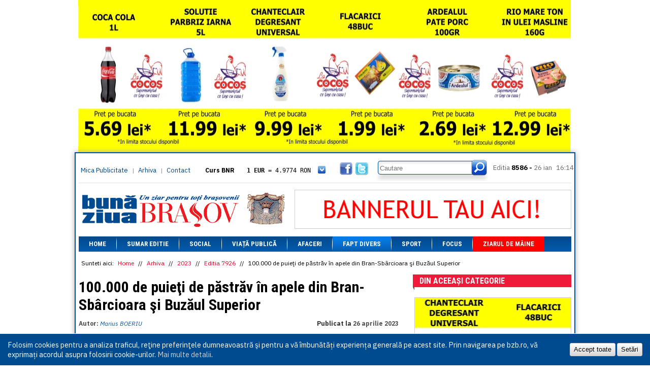

--- FILE ---
content_type: text/html; charset=UTF-8
request_url: https://bzb.ro/stire/100000-de-puieti-de-pastrav-in-apele-din-bran-sbarcioara-si-buzaul-superior-a185586
body_size: 6372
content:
<!DOCTYPE html>
<html>
<head>
    <!-- Global site tag (gtag.js) - Google Analytics -->
    <script async src="https://www.googletagmanager.com/gtag/js?id=UA-9687040-1"></script>
    <script>
      window.dataLayer = window.dataLayer || [];
      function gtag(){dataLayer.push(arguments);}
      gtag('js', new Date());

      gtag('config', 'UA-9687040-1');
    </script>

    <meta http-equiv="Cache-Control" content="no-cache, no-store, must-revalidate">
    <meta http-equiv="Pragma" content="no-cache">
    <meta http-equiv="Expires" content="0">
    
    <meta http-equiv="Content-Type" content="text/html; charset=utf-8" />
    <title>100.000 de puieţi de păstrăv în apele din Bran-Sbârcioara şi Buzăul Superior | Buna ziua Brasov</title>
    <base href='https://bzb.ro/' />
    <meta name="description" content="">
    <meta name="keywords" content="">

    <meta property="og:url" content="https://bzb.ro/stire/100000-de-puieti-de-pastrav-in-apele-din-bran-sbarcioara-si-buzaul-superior-a185586" />
    <meta property="og:title" content="100.000 de puieţi de păstrăv în apele din Bran-Sbârcioara şi Buzăul Superior | Buna ziua Brasov" />
    <meta property="og:description" content="" />
    <meta property="og:image" content="https://bzb.ro/files/articles/2023/04/puieti_pastrav.webp" />
    <meta property="og:locale" content="ro_RO" />
    
    <!--<meta name="viewport" content="width=device-width, initial-scale=1.0">-->

    <link rel="icon" href="favicon.ico" type="image/x-icon" />
    <link rel="shortcut icon" href="favicon.ico" type="image/x-icon" />

    <link rel="preconnect" href="https://fonts.googleapis.com">
    <link rel="preconnect" href="https://fonts.gstatic.com" crossorigin>
    <link href="https://fonts.googleapis.com/css2?family=IBM+Plex+Sans:ital,wght@0,100..700;1,100..700&family=Roboto+Condensed:ital,wght@0,100..900;1,100..900&display=swap" rel="stylesheet">

    <script src="https://cdnjs.cloudflare.com/ajax/libs/jquery/1.9.1/jquery.min.js" integrity="sha256-wS9gmOZBqsqWxgIVgA8Y9WcQOa7PgSIX+rPA0VL2rbQ=" crossorigin="anonymous"></script>
    <script src="https://cdnjs.cloudflare.com/ajax/libs/jquery-cookie/1.4.1/jquery.cookie.min.js" integrity="sha256-1A78rJEdiWTzco6qdn3igTBv9VupN3Q1ozZNTR4WE/Y=" crossorigin="anonymous"></script>
    <script src="https://cdnjs.cloudflare.com/ajax/libs/swfobject/2.2/swfobject.min.js" integrity="sha256-oYy9uw+7cz1/TLpdKv1rJwbj8UHHQ/SRBX5YADaM2OU=" crossorigin="anonymous"></script>
    
    <link rel="stylesheet" href="https://cdn.jsdelivr.net/gh/fancyapps/fancybox@3.5.7/dist/jquery.fancybox.min.css" />
    <script src="https://cdn.jsdelivr.net/gh/fancyapps/fancybox@3.5.7/dist/jquery.fancybox.min.js"></script>
    
    <meta name="facebook-domain-verification" content="l5dm6uiayhbhnnhqo8bleg13g938lj" />
    
        <script type="text/javascript" src="js/scripts.js"></script>
    
        <link rel="stylesheet" href="css/style_v1.3.css?v=1456133795" type="text/css" media="all" />
    <script type='text/javascript' src="js/video3/flowplayer-3.2.12.min.js"><!-- --></script>
</head><body class="">

    
        <div class='banners-round'>
        <div class='banners-left'>
                </div>
        <div class='banners-top' style="width: auto; top: -300px; margin: 0px 7px !important;">
        
            <a href='https://bzb.ro/banners/click/35782ce6a4d63f9828b2476150e744b8' target='_blank'>
                <img src='/img/bannere/cocos/26-01-08/970x300_2.webp' width='970' height='300' alt='banner la cocos' style='object-position: center; height: 300px; object-fit: cover;' />
            </a><a href='contact/' target='_blank'><img src='files/banners/ab_images/ab-986x160.png' alt='banner promotional' /></a>        </div>
        <div class='banners-right'>
                </div>
    </div>
        <div class="container">
        <div class="upC"></div>
        <div class="upM" style="margin-top: 300px">
            <div class="box_header">
                <div class="up">
                    <div class="linksH">
                        <div class="linksL"><a href="mica-publicitate">Mica Publicitate</a> | <a href="arhiva">Arhiva</a> | <a href='contact'>Contact</a></div>
                    </div>
                    <div class="curs">
                        <div class='curs_inner' id='curs-valutar'>
                        <p class='curs-title'>Curs BNR</p><a href='javascript://' class='show_more'></a><div class='curs-content'><p><span>1 EUR</span> = 4.9774 RON</p><p class='second'><span>1 USD</span> = 4.3833 RON</p><p><span>1 GBP</span> = 5.8304 RON</p><p class='second'><span>1 XAU</span> = 464.4611 RON</p><p><span>1 AED</span> = 1.1933 RON</p><p class='second'><span>1 AUD</span> = 2.7957 RON</p><p><span>1 BGN</span> = 2.5449 RON</p><p class='second'><span>1 BRL</span> = 0.7714 RON</p><p><span>1 CAD</span> = 3.1559 RON</p><p class='second'><span>1 CHF</span> = 5.2813 RON</p><p><span>1 CNY</span> = 0.6015 RON</p><p class='second'><span>1 CZK</span> = 0.1993 RON</p><p><span>1 DKK</span> = 0.6668 RON</p><p class='second'><span>1 EGP</span> = 0.0860 RON</p><p><span>1 HUF</span> = 1.2223 RON</p><p class='second'><span>1 INR</span> = 0.0513 RON</p><p><span>1 JPY</span> = 3.0556 RON</p><p class='second'><span>1 KRW</span> = 0.3047 RON</p><p><span>1 MDL</span> = 0.2538 RON</p><p class='second'><span>1 MXN</span> = 0.2227 RON</p><p><span>1 NOK</span> = 0.4191 RON</p><p class='second'><span>1 NZD</span> = 2.6097 RON</p><p><span>1 PLN</span> = 1.1646 RON</p><p class='second'><span>1 RSD</span> = 0.0425 RON</p><p><span>1 RUB</span> = 0.0530 RON</p><p class='second'><span>1 SEK</span> = 0.4526 RON</p><p><span>1 TRY</span> = 0.1141 RON</p><p class='second'><span>1 UAH</span> = 0.1048 RON</p><p><span>1 XDR</span> = 5.9383 RON</p><p class='second'><span>1 ZAR</span> = 0.2318 RON</p></div>                        </div>
                    </div>
                    <a href="javascript://" class="icon_fb"></a>
                    <a href="javascript://" class="icon_twitter"></a>
                    <div class="box_search">
                    <form name='search' action="cautare/" method="GET">
                        <span class="inp"><input type='text' name='qs' placeholder='Cautare' /></span>
                        <button type='submit' class='but'></button>
                    </form>
                    </div>
                    <div class="box_editia">
                        <span>Editia</span> 8586 -
                        <span class="date">26 ian</span>
                        <span class="watch">
                            
                            16:14                        
                        </span>
                    </div>
                </div>
                <div class="line_header"></div>
                <div class="headerB">
                    <a href="https://bzb.ro/" class="logo_header"></a>
                    <div class="banners banner_header banners-h" style="overflow: hidden;">
                    <a href='contact/' target='_blank'><img src='files/banners/ab_images/ab-545x75.png' alt='banner promotional' /></a>                    </div>
                </div>
            </div>
            <ul class="box_menu">
                            <li class="menu">
                    <a href="https://bzb.ro/">Home</a>

                                    </li>
            <li class="sep"></li>                <li class="menu">
                    <a href="https://bzb.ro/arhiva/editia/8586">Sumar editie</a>

                                    </li>
            <li class="sep"></li>                <li class="menu">
                    <a href="categorie/social">Social</a>

                                    </li>
            <li class="sep"></li>                <li class="menu">
                    <a href="categorie/viata-publica">Viață Publică</a>

                                    </li>
            <li class="sep"></li>                <li class="menu">
                    <a href="categorie/afaceri">Afaceri</a>

                                    </li>
            <li class="sep"></li>                <li class="menu selected">
                    <a href="categorie/fapt-divers">Fapt divers</a>

                                    </li>
            <li class="sep"></li>                <li class="menu">
                    <a href="categorie/sport">Sport</a>

                                    </li>
            <li class="sep"></li>                <li class="menu">
                    <a href="categorie/focus">Focus</a>

                                    </li>
            <li class="sep"></li>                <li class="menu">
                    <a href="categorie/ziarul-de-maine" class='red-menu'>Ziarul de mâine</a>

                                    </li>
                        </ul>
            <div class="box_content">

            <div class='breadcrumb'>
    <span>Sunteti aici: </span>
    <a href='https://bzb.ro/'>Home</a> //
    <a href='arhiva'>Arhiva</a> // <a href='arhiva/2023'>2023</a> // <a href='arhiva/editia/7926'>Editia 7926</a> //     <span>100.000 de puieţi de păstrăv în apele din Bran-Sbârcioara şi Buzăul Superior</span>
</div>
<div class="secPages_cont">
    <div class="story-headline">

        
        <h1 class="heading">100.000 de puieţi de păstrăv în apele din Bran-Sbârcioara şi Buzăul Superior</h1>
    </div>
    <p class='a_author'>Autor: <span>Marius BOERIU</span></p>
    <p class='a_date'>Publicat la <span>26 aprilie 2023</span></p>
    <div class='clearfloat'><!-- --></div>
    <p class='a_description'></p>
    <div class="txt_articol">
                <img src='files/articles/2023/04/puieti_pastrav.webp' alt='100.000 de puieţi de păstrăv în apele din Bran-Sbârcioara şi Buzăul Superior' class='article_img no-cm' style='width: 100%' />
        
        <p>
	Angajaţii Direcţiei Silvice Braşov, &icirc;mpreună cu mai mulţi voluntari, au repopulat cu 100.000 de puieţi de păstrăv indigen r&acirc;urile de munte din fondurile Bran &ndash; Sb&acirc;rcioara şi Buzăul Superior.<br />
	Este vorba de alevini (pui de peşte &icirc;n primele faze ale vieţii) cu v&acirc;rsta &icirc;ntre 4 şi 5 săptăm&acirc;ni.<br />
	Cele două fonduri &icirc;n care s-a făcut repopularea sunt gestionate de ocoalele silvice Braşov şi Teliu.<br />
	<em>&bdquo;Puieţii de păstrăv au fost produşi &icirc;n păstrăvăria Lăpuşna a Direcţiei Silvice Mureş, iar &icirc;n această acţiune de repopulare a Direcţiei Silvice Braşov s-au implicat şi colegii noştri de la Parcul Natural Bucegi, precum şi voluntarii Rareş şi Bogdan Giurgiu, Sandu Darie, Liviu Firastrau, Horia Tatulea şi familia Todoran, cărora le mulţumim pentru implicare&rdquo;, </em>precizează Regia Naţională a Pădurilor &ndash; Romsilva.<br />
	Acţiunea a avut loc la &icirc;nceputul acestei luni.</p>
<p>
	<img alt="" src="/files/images/puieti pastrav 2.webp" style="width: 630px;" /></p>
        <div style='clear: both;'><!-- --></div>
    </div>
    <div class='a_social'>
        <!-- AddThis Button BEGIN -->
        <div class="addthis_toolbox addthis_default_style">
        <a class="addthis_button_facebook_like" fb:like:layout="button_count"></a>
        <a class="addthis_button_tweet"></a>
        <a class="addthis_button_google_plusone" g:plusone:size="medium"></a>
        <a class="addthis_counter addthis_pill_style"></a>
        </div>
        <script type="text/javascript" src="//s7.addthis.com/js/300/addthis_widget.js#pubid=undefined"></script>
        <!-- AddThis Button END -->
        <div class='rating' id='a_rating'>
            <a href='javascript://' class='vote_up' id='positive'>+7</a>
            <a href='javascript://' class='vote_down' id='negative'>-0</a>
        </div>
        <div class='clearfloat'><!-- --></div>
    </div>

    <script type='text/javascript'>
    $("#a_rating a").click(function() {
        var data = {};
        data['article'] = '185586';
        data['vote'] = $(this).attr("id");
        data['source'] = 'ziar';

        $a = $(this);
        $.get('https://bzb.ro/ajax/vote_article', data, function(data) {

            if (data == 'error') {
                $.fancybox('<div class="tooltip_popup">Ați votat deja acest articol!</div>', {
                    height: 57,
                    autoHeight: false
                });
                $(".fancybox-inner").css({height: '57px !important'});
            }
            else
                $a.html(data);
        });
    });
    </script>

    
    
    <a name='comments'></a>
    <h2 class='ac_title'>Comentarii</h2>
    
    <p><i>nu este nici un comentariu</i></p>

    
    <div class="B_comments">
        <a name='add_comment'></a>
        <div class="titlu_com"><h3>Adaugă un comentariu</h3></div>
        <form name='ac' method="post" action="https://bzb.ro/ajax/add_comment" id='add_c_form'>
        <p class='form-message'></p>
        <fieldset>
            <div class="row mandatory" data-validation="validate-text">
                <label for="name">Nume:</label>
                <input id="ac_name" type="text" size="34" value="" name="name">
                <span class="error-message"></span>
            </div>
            <div class="row mandatory" data-validation="validate-email">
                <i class='f_right'>(nu va aparea pe site)</i>
                <label for="email">Email:</label>
                <input id="ac_email" type="text" size="34" value="" name="email">
                <span class="error-message"></span>
            </div>
            <div class="row mandatory" data-validation="validate-text">
                <label for="comment">Comentariu:</label>
                <textarea id="ac_comment" name="comment"></textarea>
                <span class="error-message"></span>
            </div>
            <div class="row checkbox with-button last">
                <button class="button" type="submit">Postează comentariul</button>
            </div>
            <div class='overlay'>
                <img src='img/loading2.gif' alt='loading' />
            </div>
        </fieldset>
        </form>

        <script type='text/javascript'>
        $(document).ready(function() {
            $("#add_c_form").submit(function(e) {
                e.preventDefault();

                var messages = {
                                'validate-text' : 'Acest camp este prea scurt',
                                'validate-email' : 'Va rugam introduceti un email valid'
                                };

                var errors_found = 0;
                var data = {};
                $("#add_c_form .row.mandatory").each(function() {
                    $elem = $(this).children(":input").eq(0);

                    var error = false;
                    var validation = $(this).attr("data-validation");
                    switch(validation) {
                        case "validate-text" : error = ($.trim($elem.val()).length == 0);
                                                break;
                        case "validate-email" : var regex = /^([a-zA-Z0-9_\.\-\+])+\@(([a-zA-Z0-9\-])+\.)+([a-zA-Z0-9]{2,4})+$/;
                                                error = !regex.test($elem.val());
                                                break;
                    }

                    if (error) {
                        $(this).addClass("error");
                        $error = $(this).children(".error-message").eq(0);
                        $error.html(messages[validation]);
                        $error.fadeIn();
                        errors_found++;
                    }
                    else {
                        $(this).removeClass("error");
                        $(this).children(".error-message").hide();
                        data[$elem.attr("name")] = $elem.val();
                    }
                });

                if (errors_found == 0) {
                    $("#add_c_form .overlay").show();

                    data['article'] = '185586';
                    data['source'] = 'ziar';
                    $.get($("#add_c_form").attr("action"), data, function(message) {

                        $("#add_c_form .overlay").hide();

                        $("#add_c_form").children(".form-message").html(message);
                        $("#add_c_form").children(".form-message").show();

                        $("#add_c_form .row.mandatory").each(function() {
                            $(this).children(":input").val("");
                        });
                    });
                }
            });
        });
        </script>

    </div>
</div>
<div class="RightCol_sec">
    <div class="box_StireSec">
        <h2 class="t_ultimA">Din aceeași categorie<span class="dec"> </span></h2>
        <div class="cont_ultimA">
            <ul class="anunturi_txt">

            
            </ul>
        </div>
    </div>
    <div class='banners banners-v'>
        
            <a href='https://bzb.ro/banners/click/25e7d8247df27a0ff5bfddb9da3509cd' target='_blank'>
                <img src='/img/bannere/cocos/26-01-08/307x600_3.webp' width='307' height='600' alt='banner la cocos' />
            </a><a href='banners/click/321e3d34cd4656956ac38f4297ccbda9' target='_blank'><img src='files/banners/coral-banner-general.gif' alt='banner promotional' /></a><a href='banners/click/76be9b89f071fd44551014966c72cb47' target='_blank'><img src='files/banners/presa307x250.png' alt='banner promotional' /></a><a href='banners/click/c4e38ada8ee96e9bb5e6eca2db956d7d' target='_blank'><img src='files/banners/Banner_307x700_px1.jpg' alt='banner promotional' /></a>    </div>
</div>
<div class='clearfloat'><!-- --></div>
            </div>
            <div class='footer'>
                <div class='footer_m1'>
                    <ul>
                    <li><a href='https://bzb.ro/'>Home</a></li><li><a href='https://bzb.ro/arhiva/editia/8586'>Sumar editie</a></li><li><a href='categorie/social'>Social</a></li><li><a href='categorie/viata-publica'>Viață Publică</a></li><li><a href='categorie/afaceri'>Afaceri</a></li></ul></div><div class='footer_m4'><ul><li><a href='categorie/fapt-divers'>Fapt divers</a></li><li><a href='categorie/sport'>Sport</a></li><li><a href='categorie/focus'>Focus</a></li><li><a href='categorie/ziarul-de-maine'>Ziarul de mâine</a></li>                        <li><a href='supliment-religios'>Supliment Religios Ortodox</a></li>
                    </ul>
                </div>
                <div class='footer_m3'>
                    <p class='f_title'><a href='categorie/comunitati-locale'>Comunitati locale</a></p>
                    <ul>
                        <li><a href='categorie/comunitati-locale#codlea'>Codlea</a></li>
                        <li><a href='categorie/comunitati-locale#ghimbav'>Ghimbav</a></li>
                        <li><a href='categorie/comunitati-locale#tarlungeni'>Tarlungeni</a></li>
                        <li><a href='categorie/comunitati-locale#feldioara'>Feldioara</a></li>
                        <li><a href='categorie/comunitati-locale#halchiu'>Halchiu</a></li>
                    </ul>
                </div>
                <div class='footer_m2'>
                    <p class='f_title'>Social</p>
                    <ul>
                        <li><a href='javascript://' class='icon-fb'>Facebook</a></li>
                        <li><a href='javascript://' class='icon-twitter'>Twitter</a></li>
                    </ul>
                    <br />
                    <p class='f_title'>RSS</p>
                    <ul>
                        <li><a href='' class='icon-rss'>RSS Feed</a></li>
                    </ul>
                </div>
                <div class="footer_m5">
                    <div class="b_searchB">
                    <form name='s' method="post" action="cautare/">
                        <input value="" name='qs' placeholder='Cautare'>
                        <button type='submit' class="butS_bottom"></button>
                    </form>
                    </div>
                    <div class="contZiar">
                                            <div class="imgZ"><a href='https://bzb.ro/'><img src="files/thumbs95x95/na.gif" alt='ultima editie a cotidianului' /></a></div>
                        <div class="imgZ"><a href='https://bzb.ro/supliment-religios'><img src="files/extras/thumbs95x125/pagina_6_23022023.jpg" alt='ultima editie a suplimentului religios' /></a></div>
                    </div>
                </div>
                
                <div class='clearfloat'></div>
            </div>
        </div>
    </div>
    
    <div class="cookie-policy container-fluid" id="cookiePolicy">
        <p>
            Folosim cookies pentru a analiza traficul, reţine preferinţele dumneavoastră şi pentru a vă îmbunătăți experiența generală pe acest site. Prin navigarea pe bzb.ro, vă exprimați acordul asupra folosirii cookie-urilor. <a href="/politica-de-utilizare-a-cookie-urilor">Mai multe detalii</a>.
        </p>
        <div class="settings">
            <button id="cookieOk">Accept toate</button>
            <button id="cookieSet" href="#cookieSettings">Setări</button>
        </div>
    </div>
    <div class="cookie-overlay" id="cookieSettings">
        <h2>Setări cookie</h2>
        <form name="cookie_settings" class="uses" method="post" action="cookies">
            <div class="item">
                <div>
                    <div class="switch on disabled" data-switch="#"></div>
                </div>
                <div>
                    <h4>Cookie-uri necesare</h4>
                    <p>Acestea sunt cookie-urile necesare bunei funcţionări a site-ului şi nu pot fi oprite din sistem.</p>
                </div>
            </div>
            <div class="item">
                <div>
                    <div class="switch on" data-switch="cookieAnalytics">
                        <input type="hidden" name="cookies[analytics]" id="cookieAnalytics" value="1">
                    </div>
                </div>
                <div>
                    <h4>Analiză a traficului şi analiză comportamentală</h4>
                    <p>Aceste cookie-uri ne ajută să analizăm traficul prin urmărirea afișării paginilor și colectarea informațiilor referitoare la obiceiurile de navigare in scopul de a studia interesele și profilul utilizatorilor şi pentru a măsura şi îmbunătăţi performanţele site-ului.</p>
                </div>
            </div>
            <div class="item">
                <div>
                    <div class="switch on" data-switch="cookieRemarketing">
                        <input type="hidden" name="cookies[remarketing]" id="cookieRemarketing" value="1">
                    </div>
                </div>
                <div>
                    <h4>Statistici şi segmentare a audienţei</h4>
                    <p>Aceste cookie-uri pot fi setate prin site-ul nostru sau al partenerilor şi pot fi folosite pentru a crea un profil al intereselor tale, pentru segmentarea audienței, prelucrarea obiceiurilor de navigare pentru a include utilizatorii siteurilor în anumite segmente de audiență.</p>
                </div>
            </div>
            <div class="item actions">
                <button class="button">Salvează</button>
                <a href="/politica-de-utilizare-a-cookie-urilor">Mai multe detalii</a>
            </div>
        </form>
    </div>
    
<script type="text/javascript">
var gaJsHost = (("https:" == document.location.protocol) ? "https://ssl." : "http://www.");
document.write(unescape("%3Cscript src='" + gaJsHost + "google-analytics.com/ga.js' type='text/javascript'%3E%3C/script%3E"));
</script>
<script type="text/javascript">
try {
var pageTracker = _gat._getTracker("UA-8148474-1");
pageTracker._trackPageview();
} catch(err) {}
</script>

</body>
</html>